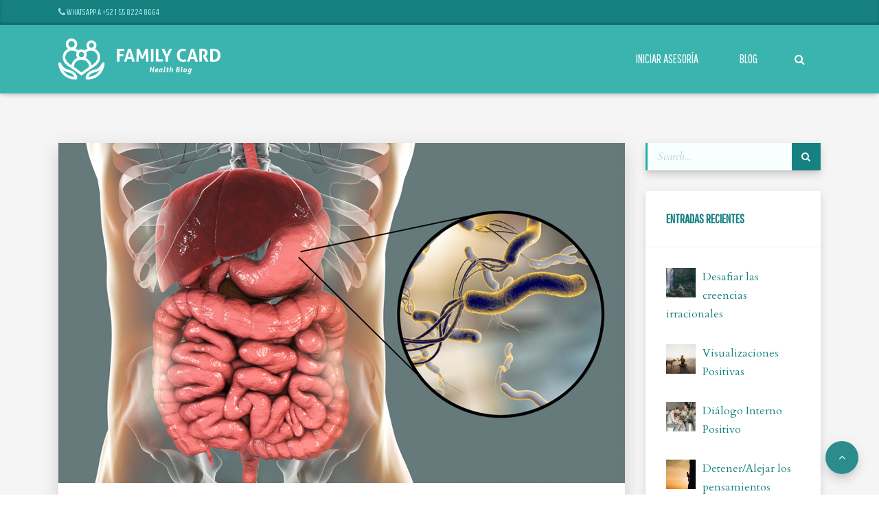

--- FILE ---
content_type: application/javascript
request_url: https://api.tumblr.com/v2/share/stats?url=http%3A%2F%2Fblog.familycardservices.com%2Ftag%2Fbacteria-gramnegativa&callback=jQuery35106086855074109883_1769854193212&_=1769854193213
body_size: 52
content:
jQuery35106086855074109883_1769854193212({"meta":{"status":200,"msg":"OK"},"response":{"url":"http://blog.familycardservices.com/tag/bacteria-gramnegativa","note_count":0}});

--- FILE ---
content_type: application/javascript
request_url: https://api.tumblr.com/v2/share/stats?url=http%3A%2F%2Fblog.familycardservices.com%2Fhelicobacter-pylori&callback=jQuery35106086855074109883_1769854193204&_=1769854193205
body_size: 45
content:
jQuery35106086855074109883_1769854193204({"meta":{"status":200,"msg":"OK"},"response":{"url":"http://blog.familycardservices.com/helicobacter-pylori","note_count":0}});

--- FILE ---
content_type: text/javascript
request_url: http://blog.familycardservices.com/wp-content/themes/verso/assets/js/pace.min.js?ver=1.5.7
body_size: 4943
content:
(function(){var t,e,n,r,o,s,i,a,u,c,l,p,h,f,d,g,m,y,v,w,b,k,E,S,q,T,R,x,L,M,P,j,N,A,O,_,F,B,C,I,U,D,X,W,H,z,G,J,K,Q=[].slice,V={}.hasOwnProperty,Y=function(t,e){function ctor(){this.constructor=t}for(var n in e)V.call(e,n)&&(t[n]=e[n]);return ctor.prototype=e.prototype,t.prototype=new ctor,t.__super__=e.prototype,t},Z=[].indexOf||function(t){for(var e=0,n=this.length;e<n;e++)if(e in this&&this[e]===t)return e;return-1};for(b={catchupTime:100,initialRate:.03,minTime:250,ghostTime:100,maxProgressPerFrame:20,easeFactor:1.25,startOnPageLoad:!0,restartOnPushState:!0,restartOnRequestAfter:500,target:"body",elements:{checkInterval:100,selectors:["body"]},eventLag:{minSamples:10,sampleCount:3,lagThreshold:3},ajax:{trackMethods:["GET"],trackWebSockets:!0,ignoreURLs:[]}},L=function(){var t;return null!=(t="undefined"!=typeof performance&&null!==performance&&"function"==typeof performance.now?performance.now():void 0)?t:+new Date},P=window.requestAnimationFrame||window.mozRequestAnimationFrame||window.webkitRequestAnimationFrame||window.msRequestAnimationFrame,w=window.cancelAnimationFrame||window.mozCancelAnimationFrame,null==P&&(P=function(t){return setTimeout(t,50)},w=function(t){return clearTimeout(t)}),N=function(t){var e,n;return e=L(),(n=function(){var r;return(r=L()-e)>=33?(e=L(),t(r,function(){return P(n)})):setTimeout(n,33-r)})()},j=function(){var t,e,n;return n=arguments[0],e=arguments[1],t=3<=arguments.length?Q.call(arguments,2):[],"function"==typeof n[e]?n[e].apply(n,t):n[e]},k=function(){var t,e,n,r,o,s,i;for(e=arguments[0],s=0,i=(r=2<=arguments.length?Q.call(arguments,1):[]).length;s<i;s++)if(n=r[s])for(t in n)V.call(n,t)&&(o=n[t],null!=e[t]&&"object"==typeof e[t]&&null!=o&&"object"==typeof o?k(e[t],o):e[t]=o);return e},m=function(t){var e,n,r,o,s;for(n=e=0,o=0,s=t.length;o<s;o++)r=t[o],n+=Math.abs(r),e++;return n/e},S=function(t,e){var n,r,o;if(null==t&&(t="options"),null==e&&(e=!0),o=document.querySelector("[data-pace-"+t+"]")){if(n=o.getAttribute("data-pace-"+t),!e)return n;try{return JSON.parse(n)}catch(t){return r=t,"undefined"!=typeof console&&null!==console?console.error("Error parsing inline pace options",r):void 0}}},i=function(){function Evented(){}return Evented.prototype.on=function(t,e,n,r){var o;return null==r&&(r=!1),null==this.bindings&&(this.bindings={}),null==(o=this.bindings)[t]&&(o[t]=[]),this.bindings[t].push({handler:e,ctx:n,once:r})},Evented.prototype.once=function(t,e,n){return this.on(t,e,n,!0)},Evented.prototype.off=function(t,e){var n,r,o;if(null!=(null!=(r=this.bindings)?r[t]:void 0)){if(null==e)return delete this.bindings[t];for(n=0,o=[];n<this.bindings[t].length;)this.bindings[t][n].handler===e?o.push(this.bindings[t].splice(n,1)):o.push(n++);return o}},Evented.prototype.trigger=function(){var t,e,n,r,o,s,i,a,u;if(n=arguments[0],t=2<=arguments.length?Q.call(arguments,1):[],null!=(i=this.bindings)?i[n]:void 0){for(o=0,u=[];o<this.bindings[n].length;)r=(a=this.bindings[n][o]).handler,e=a.ctx,s=a.once,r.apply(null!=e?e:this,t),s?u.push(this.bindings[n].splice(o,1)):u.push(o++);return u}},Evented}(),c=window.Pace||{},window.Pace=c,k(c,i.prototype),M=c.options=k({},b,window.paceOptions,S()),X=0,H=(G=["ajax","document","eventLag","elements"]).length;X<H;X++)!0===M[F=G[X]]&&(M[F]=b[F]);u=function(t){function NoTargetError(){return J=NoTargetError.__super__.constructor.apply(this,arguments)}return Y(NoTargetError,t),NoTargetError}(Error),e=function(){function Bar(){this.progress=0}return Bar.prototype.getElement=function(){var t;if(null==this.el){if(!(t=document.querySelector(M.target)))throw new u;this.el=document.createElement("div"),this.el.className="pace pace-active",document.body.className=document.body.className.replace(/pace-done/g,""),document.body.className+=" pace-running",this.el.innerHTML='<div class="pace-progress">\n  <div class="pace-progress-inner"></div>\n</div>\n<div class="pace-activity"></div>',null!=t.firstChild?t.insertBefore(this.el,t.firstChild):t.appendChild(this.el)}return this.el},Bar.prototype.finish=function(){var t;return t=this.getElement(),t.className=t.className.replace("pace-active",""),t.className+=" pace-inactive",document.body.className=document.body.className.replace("pace-running",""),document.body.className+=" pace-done"},Bar.prototype.update=function(t){return this.progress=t,this.render()},Bar.prototype.destroy=function(){try{this.getElement().parentNode.removeChild(this.getElement())}catch(t){u=t}return this.el=void 0},Bar.prototype.render=function(){var t,e,n,r,o,s,i;if(null==document.querySelector(M.target))return!1;for(t=this.getElement(),r="translate3d("+this.progress+"%, 0, 0)",o=0,s=(i=["webkitTransform","msTransform","transform"]).length;o<s;o++)e=i[o],t.children[0].style[e]=r;return(!this.lastRenderedProgress||this.lastRenderedProgress|0!==this.progress|0)&&(t.children[0].setAttribute("data-progress-text",(0|this.progress)+"%"),this.progress>=100?n="99":(n=this.progress<10?"0":"",n+=0|this.progress),t.children[0].setAttribute("data-progress",""+n)),this.lastRenderedProgress=this.progress},Bar.prototype.done=function(){return this.progress>=100},Bar}(),a=function(){function Events(){this.bindings={}}return Events.prototype.trigger=function(t,e){var n,r,o,s,i;if(null!=this.bindings[t]){for(i=[],r=0,o=(s=this.bindings[t]).length;r<o;r++)n=s[r],i.push(n.call(this,e));return i}},Events.prototype.on=function(t,e){var n;return null==(n=this.bindings)[t]&&(n[t]=[]),this.bindings[t].push(e)},Events}(),D=window.XMLHttpRequest,U=window.XDomainRequest,I=window.WebSocket,E=function(t,e){var n,r;r=[];for(n in e.prototype)try{null==t[n]&&"function"!=typeof e[n]?"function"==typeof Object.defineProperty?r.push(Object.defineProperty(t,n,{get:function(){return e.prototype[n]},configurable:!0,enumerable:!0})):r.push(t[n]=e.prototype[n]):r.push(void 0)}catch(t){t}return r},R=[],c.ignore=function(){var t,e,n;return e=arguments[0],t=2<=arguments.length?Q.call(arguments,1):[],R.unshift("ignore"),n=e.apply(null,t),R.shift(),n},c.track=function(){var t,e,n;return e=arguments[0],t=2<=arguments.length?Q.call(arguments,1):[],R.unshift("track"),n=e.apply(null,t),R.shift(),n},_=function(t){var e;if(null==t&&(t="GET"),"track"===R[0])return"force";if(!R.length&&M.ajax){if("socket"===t&&M.ajax.trackWebSockets)return!0;if(e=t.toUpperCase(),Z.call(M.ajax.trackMethods,e)>=0)return!0}return!1},l=function(t){function RequestIntercept(){var t,e=this;RequestIntercept.__super__.constructor.apply(this,arguments),t=function(t){var n;return n=t.open,t.open=function(r,o,s){return _(r)&&e.trigger("request",{type:r,url:o,request:t}),n.apply(t,arguments)}},window.XMLHttpRequest=function(e){var n;return n=new D(e),t(n),n};try{E(window.XMLHttpRequest,D)}catch(t){}if(null!=U){window.XDomainRequest=function(){var e;return e=new U,t(e),e};try{E(window.XDomainRequest,U)}catch(t){}}if(null!=I&&M.ajax.trackWebSockets){window.WebSocket=function(t,n){var r;return r=null!=n?new I(t,n):new I(t),_("socket")&&e.trigger("request",{type:"socket",url:t,protocols:n,request:r}),r};try{E(window.WebSocket,I)}catch(t){}}}return Y(RequestIntercept,a),RequestIntercept}(),W=null,O=function(t){var e,n,r,o;for(n=0,r=(o=M.ajax.ignoreURLs).length;n<r;n++)if("string"==typeof(e=o[n])){if(-1!==t.indexOf(e))return!0}else if(e.test(t))return!0;return!1},(q=function(){return null==W&&(W=new l),W})().on("request",function(e){var n,r,o,s,i;if(s=e.type,o=e.request,i=e.url,!O(i))return c.running||!1===M.restartOnRequestAfter&&"force"!==_(s)?void 0:(r=arguments,"boolean"==typeof(n=M.restartOnRequestAfter||0)&&(n=0),setTimeout(function(){var e,n,i,a,u;if("socket"===s?o.readyState<2:0<(i=o.readyState)&&i<4){for(c.restart(),u=[],e=0,n=(a=c.sources).length;e<n;e++){if((F=a[e])instanceof t){F.watch.apply(F,r);break}u.push(void 0)}return u}},n))}),t=function(){function AjaxMonitor(){var t=this;this.elements=[],q().on("request",function(){return t.watch.apply(t,arguments)})}return AjaxMonitor.prototype.watch=function(t){var e,n,r,o;if(r=t.type,e=t.request,o=t.url,!O(o))return n="socket"===r?new f(e):new d(e),this.elements.push(n)},AjaxMonitor}(),d=function(){return function XHRRequestTracker(t){var e,n,r,o,s,i=this;if(this.progress=0,null!=window.ProgressEvent)for(t.addEventListener("progress",function(t){return t.lengthComputable?i.progress=100*t.loaded/t.total:i.progress=i.progress+(100-i.progress)/2},!1),n=0,r=(s=["load","abort","timeout","error"]).length;n<r;n++)e=s[n],t.addEventListener(e,function(){return i.progress=100},!1);else o=t.onreadystatechange,t.onreadystatechange=function(){var e;return 0===(e=t.readyState)||4===e?i.progress=100:3===t.readyState&&(i.progress=50),"function"==typeof o?o.apply(null,arguments):void 0}}}(),f=function(){return function SocketRequestTracker(t){var e,n,r,o,s=this;for(this.progress=0,n=0,r=(o=["error","open"]).length;n<r;n++)e=o[n],t.addEventListener(e,function(){return s.progress=100},!1)}}(),r=function(){return function ElementMonitor(t){var e,n,r,s;for(null==t&&(t={}),this.elements=[],null==t.selectors&&(t.selectors=[]),n=0,r=(s=t.selectors).length;n<r;n++)e=s[n],this.elements.push(new o(e))}}(),o=function(){function ElementTracker(t){this.selector=t,this.progress=0,this.check()}return ElementTracker.prototype.check=function(){var t=this;return document.querySelector(this.selector)?this.done():setTimeout(function(){return t.check()},M.elements.checkInterval)},ElementTracker.prototype.done=function(){return this.progress=100},ElementTracker}(),n=function(){function DocumentMonitor(){var t,e,n=this;this.progress=null!=(e=this.states[document.readyState])?e:100,t=document.onreadystatechange,document.onreadystatechange=function(){return null!=n.states[document.readyState]&&(n.progress=n.states[document.readyState]),"function"==typeof t?t.apply(null,arguments):void 0}}return DocumentMonitor.prototype.states={loading:0,interactive:50,complete:100},DocumentMonitor}(),s=function(){return function EventLagMonitor(){var t,e,n,r,o,s=this;this.progress=0,t=0,o=[],r=0,n=L(),e=setInterval(function(){var i;return i=L()-n-50,n=L(),o.push(i),o.length>M.eventLag.sampleCount&&o.shift(),t=m(o),++r>=M.eventLag.minSamples&&t<M.eventLag.lagThreshold?(s.progress=100,clearInterval(e)):s.progress=3/(t+3)*100},50)}}(),h=function(){function Scaler(t){this.source=t,this.last=this.sinceLastUpdate=0,this.rate=M.initialRate,this.catchup=0,this.progress=this.lastProgress=0,null!=this.source&&(this.progress=j(this.source,"progress"))}return Scaler.prototype.tick=function(t,e){var n;return null==e&&(e=j(this.source,"progress")),e>=100&&(this.done=!0),e===this.last?this.sinceLastUpdate+=t:(this.sinceLastUpdate&&(this.rate=(e-this.last)/this.sinceLastUpdate),this.catchup=(e-this.progress)/M.catchupTime,this.sinceLastUpdate=0,this.last=e),e>this.progress&&(this.progress+=this.catchup*t),n=1-Math.pow(this.progress/100,M.easeFactor),this.progress+=n*this.rate*t,this.progress=Math.min(this.lastProgress+M.maxProgressPerFrame,this.progress),this.progress=Math.max(0,this.progress),this.progress=Math.min(100,this.progress),this.lastProgress=this.progress,this.progress},Scaler}(),B=null,A=null,y=null,C=null,g=null,v=null,c.running=!1,T=function(){if(M.restartOnPushState)return c.restart()},null!=window.history.pushState&&(z=window.history.pushState,window.history.pushState=function(){return T(),z.apply(window.history,arguments)}),null!=window.history.replaceState&&(K=window.history.replaceState,window.history.replaceState=function(){return T(),K.apply(window.history,arguments)}),p={ajax:t,elements:r,document:n,eventLag:s},(x=function(){var t,n,r,o,s,i,a,u;for(c.sources=B=[],n=0,o=(i=["ajax","elements","document","eventLag"]).length;n<o;n++)!1!==M[t=i[n]]&&B.push(new p[t](M[t]));for(r=0,s=(u=null!=(a=M.extraSources)?a:[]).length;r<s;r++)F=u[r],B.push(new F(M));return c.bar=y=new e,A=[],C=new h})(),c.stop=function(){return c.trigger("stop"),c.running=!1,y.destroy(),v=!0,null!=g&&("function"==typeof w&&w(g),g=null),x()},c.restart=function(){return c.trigger("restart"),c.stop(),c.start()},c.go=function(){var t;return c.running=!0,y.render(),t=L(),v=!1,g=N(function(e,n){var r,o,s,i,a,u,l,p,f,d,g,m,w,b,k;for(100-y.progress,o=d=0,s=!0,u=g=0,w=B.length;g<w;u=++g)for(F=B[u],f=null!=A[u]?A[u]:A[u]=[],l=m=0,b=(a=null!=(k=F.elements)?k:[F]).length;m<b;l=++m)i=a[l],s&=(p=null!=f[l]?f[l]:f[l]=new h(i)).done,p.done||(o++,d+=p.tick(e));return r=d/o,y.update(C.tick(e,r)),y.done()||s||v?(y.update(100),c.trigger("done"),setTimeout(function(){return y.finish(),c.running=!1,c.trigger("hide")},Math.max(M.ghostTime,Math.max(M.minTime-(L()-t),0)))):n()})},c.start=function(t){k(M,t),c.running=!0;try{y.render()}catch(t){u=t}return document.querySelector(".pace")?(c.trigger("start"),c.go()):setTimeout(c.start,50)},"function"==typeof define&&define.amd?define(["pace"],function(){return c}):"object"==typeof exports?module.exports=c:M.startOnPageLoad&&c.start()}).call(this);

--- FILE ---
content_type: text/javascript
request_url: http://blog.familycardservices.com/wp-content/themes/verso/assets/js/verso.min.js?ver=1.5.7
body_size: 3061
content:
jQuery(document).ready(function(e){e("body").not(".verso-agent-iphone")&&/iPhone/i.test(navigator.userAgent||navigator.vendor||window.opera)&&e("body").addClass("verso-agent-iphone"),e("body").not(".verso-agent-ipad")&&/iPad/i.test(navigator.userAgent||navigator.vendor||window.opera)&&e("body").addClass("verso-agent-ipad"),e("body").not(".verso-agent-touch")&&("ontouchstart"in window||navigator.msMaxTouchPoints)&&e("body").addClass("verso-agent-touch"),(-1!==navigator.userAgent.indexOf("MSIE")||navigator.appVersion.indexOf("Trident/")>0)&&e("body").addClass("verso-agent-explorer"),window.navigator.userAgent.indexOf("Edge")>-1&&e("body").addClass("verso-agent-edge"),e("body.verso-agent-explorer, body.verso-agent-edge").find(".card-horizontal .card-img").each(function(){var o=e(this),a=o.attr("src");o.parent(".card-img-container").css("background-image","url("+a+")"),o.parent(".carousel-item").css("background-image","url("+a+")")}),e(".verso-icon-set-expandable a").on("click",function(o){e(this).hasClass("verso-icon-set-item-action")||(o.preventDefault(),o.stopPropagation()),e(this).parent(".verso-icon-set-expandable").toggleClass("open")}),e(".carousel").each(function(){var o=e(this),a=o.data("height");o.css("min-height",a)}),window.paceOptions={startOnPageLoad:!0,restartOnRequestAfter:!1},Pace.on("done",function(){setTimeout(function(){!function onScrollInit(o){o.each(function(){var o=e(this),a=o.attr("data-os-animation"),n=o.attr("data-os-animation-delay");o.css({"-webkit-animation-delay":n,"-moz-animation-delay":n,"animation-delay":n}),new Waypoint({element:o[0],handler:function(){e(this.element).addClass("animated").addClass(a)},offset:"90%"})})}(e(".verso-os-animation"))},500)})});var map=window.map||{map_type:"ROADMAP",auto_zoom:"manual",map_zoom:7,map_scrollable:"on",map_style:"",addresses:["London","Paris"],latlngs:["51.511084, -0.133202","51.506623, -0.111916"],labels:["London","Paris"],auto_center:"auto",center_latlng:"",show_markers:"on",markerURL:"assets/images/marker.png"};jQuery(document).ready(function(e){function googleMap(o,a){void 0===window.google?e.getScript("https://maps.googleapis.com/maps/api/js?v=3.40",function(){createMap(o,a)}):createMap(o,a)}function createMap(o,a){var n=function createGoogleMap(e,o){var a={zoom:parseInt(o.map_zoom,10),scrollwheel:!1,draggable:"on"===o.map_scrollable,mapTypeId:google.maps.MapTypeId[o.map_type]};"blackwhite"===o.map_style&&(a.styles=[{stylers:[{saturation:-100}]}]);"retro"===o.map_style&&(a.styles=[{featureType:"administrative",elementType:"labels.text.fill",stylers:[{color:"#575e66"}]},{featureType:"landscape",elementType:"all",stylers:[{color:"#f8f2e6"}]},{featureType:"poi",elementType:"all",stylers:[{visibility:"off"}]},{featureType:"road",elementType:"all",stylers:[{saturation:-100},{lightness:45},{visibility:"simplified"}]},{featureType:"road.highway",elementType:"all",stylers:[{visibility:"simplified"}]},{featureType:"road.highway",elementType:"labels",stylers:[{visibility:"off"}]},{featureType:"road.arterial",elementType:"labels.icon",stylers:[{visibility:"off"}]},{featureType:"transit",elementType:"all",stylers:[{visibility:"off"}]},{featureType:"water",elementType:"all",stylers:[{color:"#c9bfac"},{visibility:"on"},{saturation:"0"},{lightness:"50"}]}]);return new google.maps.Map(e[0],a)}(o,a);a.bounds=new google.maps.LatLngBounds,function setupMarkers(o,a,n){n.markers=[],n.addresses?function geocodeMarkerList(o,a){var n=0;e.each(a.addresses,function(e,t){(new google.maps.Geocoder).geocode({address:t},function(t,s){if(s===google.maps.GeocoderStatus.OK){if(void 0!==t[0]){var i=t[0].geometry.location;a.markers[e]={position:new google.maps.LatLng(i.lat(),i.lng())},a.bounds.extend(a.markers[e].position)}++n===a.addresses.length&&createMarkers(o,a)}})})}(o,n):n.latlngs&&function latLngMarkerList(e,o){for(var a=0;a<o.latlngs.length;a++){var n=o.latlngs[a].split(",");o.markers[a]={position:new google.maps.LatLng(n[0],n[1])},o.bounds.extend(o.markers[a].position)}createMarkers(e,o)}(o,n)}(n,0,a);var t;"manual"===a.auto_zoom?t=google.maps.event.addListener(n,"bounds_changed",function(){this.setZoom(parseInt(a.map_zoom)),google.maps.event.removeListener(t)}):void 0!==t&&google.maps.event.removeListener(t)}function createMarkers(o,a){e.each(a.markers,function(e,n){var t={position:n.position,icon:a.markerURL,visible:"on"===a.show_markers,map:o},s=new google.maps.Marker(t);if(s.setMap(o),void 0!==a.labels[e]){var i=new google.maps.InfoWindow({content:a.labels[e]});google.maps.event.addListener(s,"click",function(){i.open(o,this)})}}),function centerMap(e,o){if("auto"===o.auto_center)"manual"===o.auto_zoom?e.setCenter(o.bounds.getCenter()):e.fitBounds(o.bounds);else if(""!==o.center_latlng){var a=o.center_latlng.split(","),n=new google.maps.LatLng(a[0],a[1]);e.setCenter(n)}else e.fitBounds(o.bounds)}(o,a)}e(".google-map").each(function(){var o=e(this),a=window[o.attr("id")];e(window).resize(function(){googleMap(o,a)}),googleMap(o,a)})}),jQuery(document).ready(function(e){function hideMenu(o){e(".verso-nav-menu .verso-nav-list").slideToggle(),e(".verso-nav-menu .verso-nav-widget").slideToggle(),e("#nav-toggle").toggleClass("active"),o.preventDefault()}!e("body").hasClass("verso-agent-touch")&&e(".verso-nav").hasClass("verso-nav-hover")?e(".verso-nav-menu ul li").on("mouseover",function(){e(this).find(".verso-nav-dropdown").removeClass("closed")}).on("mouseout",function(){e(this).find(".verso-nav-dropdown").addClass("closed")}):e(".verso-nav-menu ul li a:not(:only-child)").on("click",function(o){e(this).siblings(".verso-nav-dropdown").toggleClass("closed"),e(".verso-nav-dropdown").not(e(this).siblings()).addClass("closed"),o.stopPropagation(),o.preventDefault()}),e("html").on("click",function(){e(".verso-nav-dropdown").addClass("closed")}),e("#content").on("click",function(o){e("#nav-toggle").hasClass("active")&&hideMenu(o)}),e("body").on("click","#nav-toggle",function(e){hideMenu(e)});var o=e("body").find(".verso-header:not(.verso-header-side) .verso-nav-sticky");o.length>0&&(new Waypoint.Sticky({element:o[0],stuckClass:"verso-nav-stuck"}),new Waypoint({element:document.body,offset:-200,handler:function(e){"down"===e?o.addClass("verso-nav-scrolled"):o.removeClass("verso-nav-scrolled")}})),new Waypoint({element:document.body,offset:-200,handler:function(o){"down"===o?e(".verso-go-top").removeClass("hide"):e(".verso-go-top").addClass("hide")}}),e("body").on("click",".verso-go-top",function(o){o.preventDefault(),e("html, body").animate({scrollTop:0},300)})}),jQuery(document).ready(function(e){function closeSearch(){o.removeClass("verso-content-box-moved"),t.removeClass("verso-search-widget-container-open"),s.blur(),s.value=""}var o=e(".verso-content-box"),a=e(".verso-search-widget-button-open"),n=e(".verso-search-widget-button-close"),t=e(".verso-search-widget-container"),s=e(".verso-search-widget-input");!function init(){!function initEvents(){a.on("click",function openSearch(e){o.addClass("verso-content-box-moved"),t.addClass("verso-search-widget-container-open"),setTimeout(function(){s.focus()},600),e.preventDefault()}),n.on("click",closeSearch),e(document).on("keyup",function(e){27===e.keyCode&&(console.log("close"),closeSearch())})}()}()}),jQuery(document).ready(function(e){e(".verso-nav-menu").find("a").each(function(){if(this.hash&&window.location.hostname===this.hostname&&this.pathname===window.location.pathname){var o=e(this),a=e(this.hash),n=o.attr("data-offset");0!==a.length&&(new Waypoint({element:a[0],offset:n,handler:function(e){o.parent().toggleClass("active","down"===e)}}),new Waypoint({element:a[0],offset:n-a.height(),handler:function(e){o.parent().toggleClass("active","down"!==e)}}))}})}),jQuery(document).ready(function(e){e(document.body).on("added_to_cart",function(o,a,n,t){void 0!==a.items&&(0===a.items&&e("#verso-menu-cart-item.hide-if-empty").addClass("hidden-xs-up"),0!==a.items&&e("#verso-menu-cart-item.hide-if-empty").removeClass("hidden-xs-up"),e("#verso-menu-cart-item").find(".badge").html(a.items),e("#verso-menu-cart-item").find(".amount").html(a.total))}),e(".post table").each(function(o,a){(a=e(a)).hasClass("table")||a.addClass("table")}),e(".post blockquote").each(function(o,a){(a=e(a)).hasClass("blockquote")||a.addClass("blockquote")}),e(".post .gallery .gallery-item, .verso-widget .gallery-item").wrap('<div class="gallery-item-wrapper"></div>')});